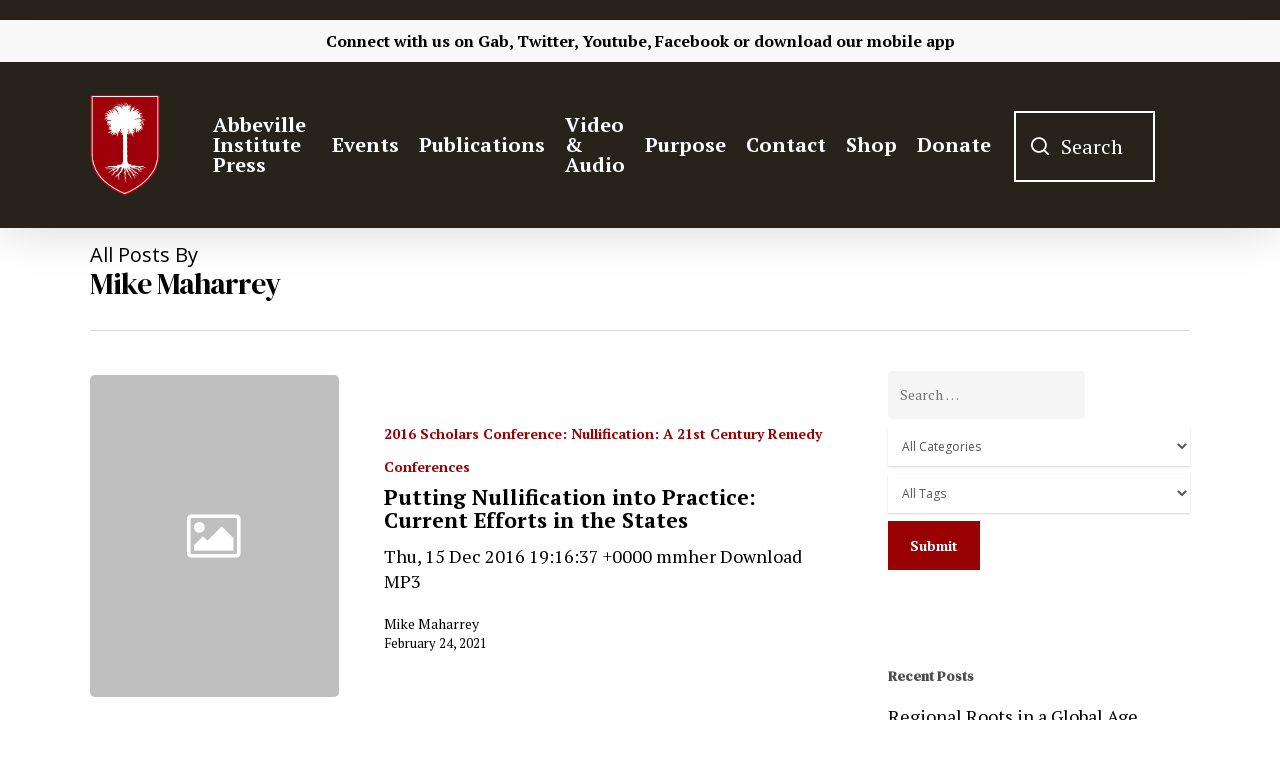

--- FILE ---
content_type: text/html; charset=utf-8
request_url: https://www.google.com/recaptcha/api2/aframe
body_size: 267
content:
<!DOCTYPE HTML><html><head><meta http-equiv="content-type" content="text/html; charset=UTF-8"></head><body><script nonce="YepsbzsFMGyHWX4v9qsYNg">/** Anti-fraud and anti-abuse applications only. See google.com/recaptcha */ try{var clients={'sodar':'https://pagead2.googlesyndication.com/pagead/sodar?'};window.addEventListener("message",function(a){try{if(a.source===window.parent){var b=JSON.parse(a.data);var c=clients[b['id']];if(c){var d=document.createElement('img');d.src=c+b['params']+'&rc='+(localStorage.getItem("rc::a")?sessionStorage.getItem("rc::b"):"");window.document.body.appendChild(d);sessionStorage.setItem("rc::e",parseInt(sessionStorage.getItem("rc::e")||0)+1);localStorage.setItem("rc::h",'1768813133442');}}}catch(b){}});window.parent.postMessage("_grecaptcha_ready", "*");}catch(b){}</script></body></html>